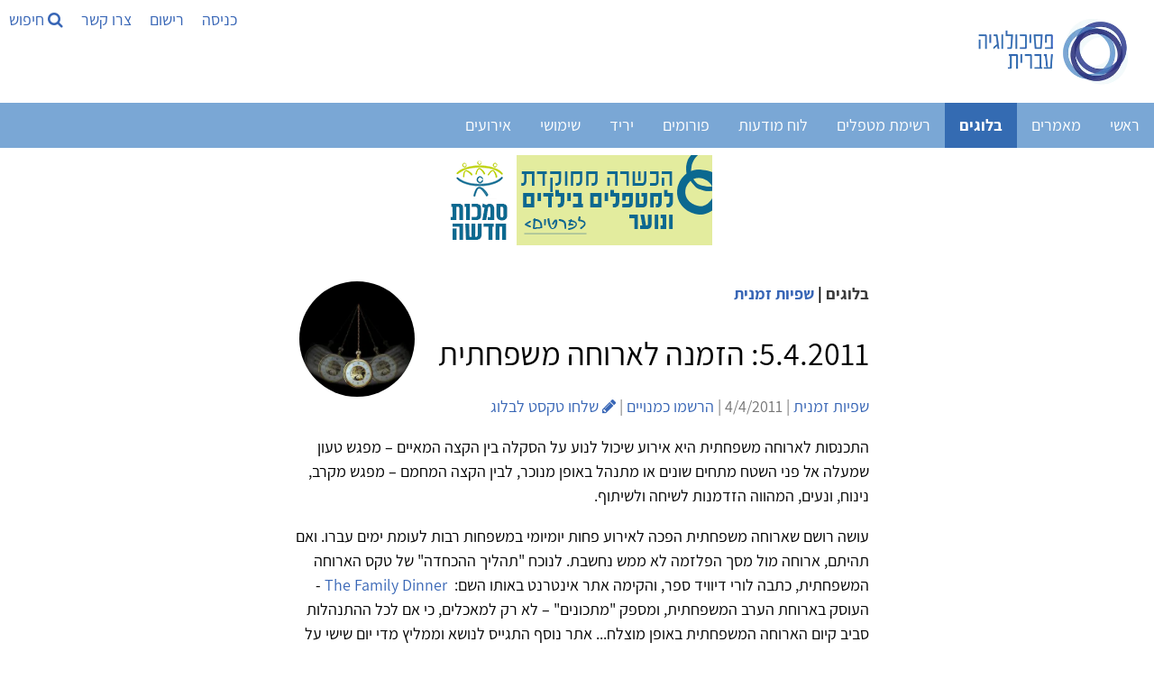

--- FILE ---
content_type: text/html; Charset=utf-8
request_url: https://www.hebpsy.net/blog_post.asp?id=245
body_size: 77245
content:
<!DOCTYPE html><html lang="he" dir="rtl"><head><meta charset="utf-8"/><title>5.4.2011: הזמנה לארוחה משפחתית | שפיות זמנית</title><meta name="viewport" content="width=device-width, initial-scale=1.0"><meta name="description" content="התכנסות לארוחה משפחתית היא אירוע שיכול לנוע על הסקלה בין הקצה המאיים &ndash; מפגש טעון שמעלה אל פני השטח מתחים שונים או מתנהל באופן מנוכר, לבין הקצה המחמם &ndash;..." /><meta name="author" content="שפיות זמנית" /><meta name="twitter:image" content="https://www.hebpsy.net/files/JUP7SJLjqPyWMddLcvZO.JPG"><meta name="twitter:title" content="5.4.2011: הזמנה לארוחה משפחתית | שפיות זמנית"><meta name="twitter:description" content="התכנסות לארוחה משפחתית היא אירוע שיכול לנוע על הסקלה בין הקצה המאיים &ndash; מפגש טעון שמעלה אל פני השטח מתחים שונים או מתנהל באופן מנוכר, לבין..."><meta property="og:title" content="5.4.2011: הזמנה לארוחה משפחתית | שפיות זמנית"><meta property="og:description" content="התכנסות לארוחה משפחתית היא אירוע שיכול לנוע על הסקלה בין הקצה המאיים &ndash; מפגש טעון שמעלה אל פני השטח מתחים שונים או מתנהל באופן מנוכר, לבין..."><meta property="og:image" content="https://www.hebpsy.net/files/JUP7SJLjqPyWMddLcvZO.JPG"><meta property="og:locale" content="he_IL"><meta property="og:type" content="website"><meta property="og:site_name" content="פסיכולוגיה עברית"><meta property="fb:app_id" content="181887228708" /><link rel="canonical" href="https://www.hebpsy.net/blog_Post.asp?id=245" /><meta property="og:url" content="https://www.hebpsy.net/blog_Post.asp?id=245"><meta name="robots" content="NOINDEX,NOFOLLOW" />
<style>
@charset "UTF-8";/*! responsive-nav.js 1.0.39 by @viljamis */.nav-collapse ul{margin:0;padding:0;width:100%;display:block;list-style:none}.nav-collapse li{width:100%;display:block}.js .nav-collapse{clip:rect(0 0 0 0);max-height:0;position:absolute;display:block;overflow:hidden;zoom:1}.nav-collapse.opened{max-height:9999px}.nav-toggle{-webkit-tap-highlight-color:transparent;-webkit-touch-callout:none;-webkit-user-select:none;-moz-user-select:none;-ms-user-select:none;-o-user-select:none;user-select:none}@media screen and (min-width:50em){.js .nav-collapse{position:relative}.js .nav-collapse.closed{max-height:none}.nav-toggle{display:none}}.screen-reader-text{clip:rect(1px,1px,1px,1px);position:absolute!important;height:1px;width:1px;overflow:hidden}.screen-reader-text:focus{background-color:#f1f1f1;border-radius:3px;box-shadow:0 0 2px 2px rgba(0,0,0,.6);clip:auto!important;color:#21759b;display:block;font-size:14px;font-size:.875rem;font-weight:700;height:auto;left:5px;line-height:normal;padding:15px 23px 14px;text-decoration:none;top:5px;width:auto;z-index:100000}.mainnav{background:#7aa7d5;height:50px;width:100%;z-index:10000}.nav-collapse,.nav-collapse *,.nav-map{-moz-box-sizing:border-box;-webkit-box-sizing:border-box;box-sizing:border-box}.nav-collapse,.nav-map{-webkit-user-select:none;-moz-user-select:none;-ms-user-select:none;-o-user-select:none;user-select:none}.nav-collapse,.nav-collapse ul{list-style:none;width:100%;float:right;margin:0;font-size:18px}.nav-map{float:left;margin:0;line-height:50px;width:auto;border:none;outline:0;display:block}@media screen and (min-width:50em){.nav-collapse{width:auto;float:right}}.nav-collapse li{float:right;width:100%;margin:0}@media screen and (min-width:50em){.nav-collapse li{width:auto}}.nav-collapse a{background:#7aa7d5;color:#fff;float:right;padding:.5em .9em;text-decoration:none;width:100%}.nav-map a{background:#7aa7d5;color:#fff;float:right;padding:0 .9em;text-decoration:none}.nav-collapse a.active,.nav-map a.active{background-color:#346bb2;color:#fff;font-weight:700}@media screen and (min-width:50em){.nav-collapse a{border-bottom:0;padding:1em 1.5em;margin:0;float:right;text-align:center}.nav-map a{border-bottom:0;padding:0 1.2em;margin:0;float:right;text-align:center}}@font-face{font-family:responsivenav;src:url(icons/responsivenav.eot);src:url(icons/responsivenav.eot?#iefix) format("embedded-opentype"),url(icons/responsivenav.ttf) format("truetype"),url(icons/responsivenav.woff) format("woff"),url(icons/responsivenav.svg#responsivenav) format("svg");font-weight:400;font-style:normal}.nav-toggle{background-color:#7aa7d5;border:0 solid #fff;color:#fff;font-size:20px;font-weight:400;text-decoration:none;position:relative;overflow:hidden;float:right;line-height:50px;padding:0 .75em;text-align:right;margin:0;width:auto}.nav-toggle:active,.nav-toggle:focus,.nav-toggle:hover{background-color:#fff;color:#212428}.nav-collapse a:hover,.nav-collapse li.focus>a,.nav-map a:hover{background-color:#346bb2;color:#fff}@media screen and (max-width:49.999em){.js .nav-collapse{visibility:hidden}.js .nav-collapse.opened{visibility:visible}.js .nav-collapse.multiple-level-nav.opened.dropdown-active{max-height:9999px!important}.js .nav-collapse.multiple-level-nav .sub-menu{clip:rect(0 0 0 0);max-height:0;position:absolute;display:none;overflow:hidden;zoom:1}.js .nav-collapse.multiple-level-nav .sub-menu.toggled{display:block;max-height:9999px;position:relative}.js .nav-collapse li{position:relative}.js .nav-collapse .dropdown-toggle{border:1px solid #fff;color:#346bb2;content:"";height:46px;width:46px;padding:0;position:absolute;margin:0;text-transform:lowercase;top:.1em;left:4%}.js .nav-collapse .dropdown-toggle:active,.js .nav-collapse .dropdown-toggle:focus,.js .nav-collapse .dropdown-toggle:hover{background-color:#346bb2;color:#fff}.js .nav-collapse .dropdown-toggle:after{content:"+";font-size:20px}.js .nav-collapse .dropdown-toggle.toggled:after{content:"-"}}.dropdown ul a{background:#41424c;padding-right:1.5em}.dropdown ul ul a{background:#53545f;padding-right:2.5em}@media screen and (min-width:50em){.dropdown-toggle{display:none}}.dropdown ul ul{border:0;padding:0}.dropdown .dropdown.opened .has-dropdown{background:#9c2c12}@media screen and (min-width:50em){.nav-collapse{position:relative}.js .nav-collapse,.js .nav-collapse .dropdown ul{max-height:none;overflow:visible}.nav-collapse .dropdown{position:relative}.nav-collapse .dropdown li{width:100%}.nav-collapse .dropdown ul a{text-align:right;border:0}.nav-collapse li{border:0;display:inline-block;height:50px;line-height:50px;position:relative}.nav-collapse a{display:inline-block;padding:0 16px}.nav-collapse ul ul{float:right;margin:0;position:absolute;top:85px;right:-999em;z-index:99999;text-align:center}.nav-collapse li li{border:0;display:block;height:auto;line-height:1.0909090909}.nav-collapse ul ul ul{right:-999em;top:20px}.nav-collapse ul ul a{padding:13px 12px;white-space:normal;width:170px}.nav-collapse ul li.focus>ul,.nav-collapse ul li:hover>ul{top:50px;right:-170px;margin-right:170px}.nav-collapse ul ul li.focus>ul,.nav-collapse ul ul li:hover>ul{top:0;right:0;margin-right:170px}}html{box-sizing:border-box}*,:after,:before{box-sizing:inherit}html{-ms-text-size-adjust:100%;-webkit-text-size-adjust:100%}body{margin:0}article,aside,details,figcaption,figure,footer,header,main,menu,nav,section{display:block}a{background-color:transparent}b,strong{font-weight:bolder}img{border-style:none}button,input,optgroup,select,textarea{font:inherit;margin:0}button,input{overflow:visible}button,select{text-transform:none}[type=button],[type=reset],[type=submit],button{-webkit-appearance:button}body,html{font-family:Verdana,sans-serif;font-size:15px;line-height:1.5}html{overflow-x:hidden}h1{font-size:36px}h2{font-size:30px}h3{font-size:24px}h4{font-size:20px}h5{font-size:18px}h6{font-size:16px}.w3-serif{font-family:serif}h1,h2,h3,h4,h5,h6{font-family:"Segoe UI",Arial,sans-serif;font-weight:400;margin:10px 0}.w3-wide{letter-spacing:4px}hr{border:0;border-top:1px solid #eee;margin:20px 0}.w3-image{max-width:100%;height:auto}img{vertical-align:middle}a{color:inherit}.w3-btn,.w3-button{border:none;display:inline-block;padding:8px 16px;vertical-align:middle;overflow:hidden;text-decoration:none;color:inherit;background-color:inherit;text-align:center;cursor:pointer;white-space:nowrap}.w3-btn:hover{box-shadow:0 8px 16px 0 rgba(0,0,0,.2),0 6px 20px 0 rgba(0,0,0,.19)}.w3-btn,.w3-button{-webkit-touch-callout:none;-webkit-user-select:none;-khtml-user-select:none;-moz-user-select:none;-ms-user-select:none;user-select:none}.w3-display-container,.w3-tooltip{position:relative}.w3-input{padding:8px;display:block;border:none;border-bottom:1px solid #ccc;width:100%}.w3-select{padding:9px 0;width:100%;border:none;border-bottom:1px solid #ccc}.w3-sidebar{height:100%;width:200px;background-color:#fff;position:fixed!important;z-index:1;overflow:auto}#main,.w3-main{transition:margin-left .4s}.w3-bar{width:100%;overflow:hidden}.w3-center .w3-bar{display:inline-block;width:auto}.w3-bar .w3-bar-item{padding:8px 16px;float:left;width:auto;border:none;display:block;outline:0}.w3-bar .w3-button{white-space:normal}.w3-block{display:block;width:100%}.w3-bar:after,.w3-bar:before,.w3-cell-row:after,.w3-cell-row:before,.w3-clear:after,.w3-clear:before,.w3-container:after,.w3-container:before,.w3-panel:after,.w3-panel:before,.w3-row-padding:after,.w3-row-padding:before,.w3-row:after,.w3-row:before{content:"";display:table;clear:both}.w3-col,.w3-half,.w3-quarter,.w3-third,.w3-threequarter,.w3-twothird{float:left;width:100%}.w3-auto,.w3-content{margin-left:auto;margin-right:auto}.w3-content{max-width:980px}.w3-auto{max-width:1140px}.w3-cell-row{display:table;width:100%}.w3-cell{display:table-cell}@media (max-width:600px){.w3-hide-small{display:none!important}.w3-mobile{display:block;width:100%!important}}.w3-overlay{position:fixed;display:none;width:100%;height:100%;top:0;left:0;right:0;bottom:0;background-color:rgba(0,0,0,.5);z-index:2}.w3-display-bottomright{position:absolute;right:0;bottom:0}.w3-circle{border-radius:50%}.w3-round,.w3-round-medium{border-radius:4px}.w3-round-xlarge{border-radius:16px}.w3-container,.w3-panel{padding:.01em 16px}.w3-panel{margin-top:16px;margin-bottom:16px}.w3-card,.w3-card-2{box-shadow:0 2px 5px 0 rgba(0,0,0,.16),0 2px 10px 0 rgba(0,0,0,.12)}.w3-animate-opacity{animation:opac .8s}.w3-animate-left{position:relative;animation:animateleft .4s}.w3-opacity-max{opacity:.25}.w3-opacity-min{opacity:.75}.w3-tiny{font-size:10px!important}.w3-small{font-size:12px!important}.w3-medium{font-size:15px!important}.w3-large{font-size:18px!important}.w3-center{text-align:center!important}.w3-border-0{border:0!important}.w3-border{border:1px solid #ccc!important}.w3-border-top{border-top:1px solid #ccc!important}.w3-border-bottom{border-bottom:1px solid #ccc!important}.w3-rightbar{border-right:6px solid #ccc!important}.w3-code,.w3-section{margin-top:16px!important;margin-bottom:16px!important}.w3-margin{margin:16px!important}.w3-margin-top{margin-top:16px!important}.w3-margin-bottom{margin-bottom:16px!important}.w3-padding-small{padding:4px 8px!important}.w3-padding{padding:8px 16px!important}.w3-padding-16{padding-top:16px!important;padding-bottom:16px!important}.w3-padding-24{padding-top:24px!important;padding-bottom:24px!important}.w3-padding-32{padding-top:32px!important;padding-bottom:32px!important}.w3-left{float:left!important}.w3-right{float:right!important}@media screen{body{font-size:18px}}.w3-sidebar a{font-family:Assistant,sans-serif;font-display:auto}.w3-wide,body,h3,h4,h5,h6{font-family:Assistant,sans-serif;font-display:auto}h1,h2{font-family:Assistant,sans-serif;font-display:auto}a{color:#3866b6;background:0 0;text-decoration:none}#main,.w3-main{transition:margin-right .4s}.w3-bar .w3-bar-item{float:right}.w3-col,.w3-half,.w3-quarter,.w3-third,.w3-threequarter,.w3-twothird{float:right}.wm-skiplinks{left:32768px!important}.wm-skip{left:32768px!important}.wm-skip{position:absolute;top:-32768px;left:-32768px}.wm-skiplinks{position:absolute;top:0;left:-32768px;z-index:1000;width:100%;margin:0;padding:0;list-style-type:none}@media all{.wm-skiplinks{left:32768px!important}.wm-skiplinks .wm-skip:active,.wm-skiplinks .wm-skip:focus{left:-32768px!important}.wm-skip{left:32768px!important}}/*!
 *  Font Awesome 4.7.0 by @davegandy - http://fontawesome.io - @fontawesome
 *  License - http://fontawesome.io/license (Font: SIL OFL 1.1, CSS: MIT License)
 */.fa{display:inline-block;font:normal normal normal 14px/1 FontAwesome;font-size:inherit;text-rendering:auto;-webkit-font-smoothing:antialiased;-moz-osx-font-smoothing:grayscale}.fa-search:before{content:"\f002"}.fa-video-camera:before{content:"\f03d"}.fa-phone:before{content:"\f095"}.fa-medkit:before{content:"\f0fa"}.fa-flag-checkered:before{content:"\f11e"}.fa-microphone:before{content:"\f130"}.fa-life-bouy:before,.fa-life-buoy:before,.fa-life-ring:before,.fa-life-saver:before,.fa-support:before{content:"\f1cd"}.fa-calendar-check-o:before{content:"\f274"}.fa-map-o:before{content:"\f278"}.fa-universal-access:before{content:"\f29a"}.fa-user-circle-o:before{content:"\f2be"}
</style>
<link href="https://www.hebpsy.net/css/hebpsy.min.css" rel="stylesheet" type="text/css"/><link rel="preload" as="image" href="img/logohebpsy.png" /><link rel="preload" as="image" href="img/logo2021.webp" /><link rel="preload" href="https://fonts.gstatic.com/s/assistant/v4/2sDcZGJYnIjSi6H75xkzamW5O7w.woff2" as="font" type="font/woff2" crossorigin><link rel="preload" href="https://fonts.gstatic.com/s/assistant/v4/2sDZZGJYnIjSi6H75xk700CsBp0YXCg.woff2" as="font" type="font/woff2" crossorigin><link rel="preload" href="https://fonts.gstatic.com/s/heebo/v5/NGS6v5_NC0k9P9H0TbFzsQ.woff2" as="font" type="font/woff2" crossorigin><link rel="apple-touch-icon" sizes="180x180" href="/apple-touch-icon.png"><link rel="icon" type="image/png" sizes="32x32" href="/favicon-32x32.png"><link rel="icon" type="image/png" sizes="16x16" href="/favicon-16x16.png"><link rel="manifest" href="/site.webmanifest"><script>function load_js(srcJS){setTimeout(function() {var head_ID = document.getElementsByTagName("head")[0]; var script_element = document.createElement('script');script_element.type = 'text/javascript';script_element.src = srcJS;head_ID.appendChild(script_element);}, 4000);}function load_css(srcCSS){setTimeout(function() {var head_ID = document.getElementsByTagName("head")[0]; var link_element = document.createElement('link');link_element.type = 'text/css';link_element.rel = 'stylesheet';link_element.href = srcCSS;head_ID.appendChild(link_element);}, 4000);}</script><script>load_js('https://www.googletagmanager.com/gtag/js?id=G-KXFKCB7NGX');</script><script>window.dataLayer = window.dataLayer || [];function gtag(){dataLayer.push(arguments);}gtag('js', new Date());gtag('config', 'G-KXFKCB7NGX');</script>
<script>
!function(e,t,n){"use strict";var o=function(o,i){!!t.getComputedStyle||(t.getComputedStyle=function(e){return this.el=e,this.getPropertyValue=function(t){var n=/(\-([a-z]){1})/g;return"float"===t&&(t="styleFloat"),n.test(t)&&(t=t.replace(n,function(){return arguments[2].toUpperCase()})),e.currentStyle[t]?e.currentStyle[t]:null},this});var s,a,r,l,c,u,d,h=function(e,t,n,o){if("addEventListener"in e)try{e.addEventListener(t,n,o)}catch(i){if("object"!=typeof n||!n.handleEvent)throw i;e.addEventListener(t,function(e){n.handleEvent.call(n,e)},o)}else"attachEvent"in e&&("object"==typeof n&&n.handleEvent?e.attachEvent("on"+t,function(){n.handleEvent.call(n)}):e.attachEvent("on"+t,n))},p=function(e,t,n,o){if("removeEventListener"in e)try{e.removeEventListener(t,n,o)}catch(i){if("object"!=typeof n||!n.handleEvent)throw i;e.removeEventListener(t,function(e){n.handleEvent.call(n,e)},o)}else"detachEvent"in e&&("object"==typeof n&&n.handleEvent?e.detachEvent("on"+t,function(){n.handleEvent.call(n)}):e.detachEvent("on"+t,n))},f=function(e,t){for(var n in t)e.setAttribute(n,t[n])},v=function(e,t){0!==e.className.indexOf(t)&&(e.className+=" "+t,e.className=e.className.replace(/(^\s*)|(\s*$)/g,""))},g=function(e,t){var n=new RegExp("(\\s|^)"+t+"(\\s|$)");e.className=e.className.replace(n," ").replace(/(^\s*)|(\s*$)/g,"")},m=function(e,t,n){for(var o=0;o<e.length;o++)t.call(n,o,e[o])},y=function(e,t){return e.className&&new RegExp("(\\s|^)"+t+"(\\s|$)").test(e.className)},b=function(){for(var e=this,t=a.menuItems;-1===e.className.indexOf(t);)"li"===e.tagName.toLowerCase()&&(-1!==e.className.indexOf("focus")?e.className=e.className.replace(" focus",""):e.className+=" focus"),e=e.parentElement},w=e.createElement("style"),E=e.documentElement,x=function(t,n){var o;for(o in this.options={animate:!0,transition:284,label:"Menu",insert:"before",customToggle:"",closeOnNavClick:!1,openPos:"relative",navClass:"nav-collapse",navActiveClass:"js-nav-active",jsClass:"js",enableFocus:!1,enableDropdown:!1,menuItems:"menu-items",subMenu:"sub-menu",openDropdown:"Open sub menu",closeDropdown:"Close sub menu",init:function(){},open:function(){},close:function(){},resizeMobile:function(){},resizeDesktop:function(){}},n)this.options[o]=n[o];if(v(E,this.options.jsClass),this.wrapperEl=t.replace("#",""),e.getElementById(this.wrapperEl))this.wrapper=e.getElementById(this.wrapperEl);else{if(!e.querySelector(this.wrapperEl))throw new Error("The nav element you are trying to select doesn't exist");this.wrapper=e.querySelector(this.wrapperEl)}this.wrapper.inner=function(e){if(e.children.length<1)throw new Error("The Nav container has no containing elements");for(var t=[],n=0;n<e.children.length;n++)1===e.children[n].nodeType&&t.push(e.children[n]);return t}(this.wrapper),a=this.options,s=this.wrapper,this._init(this)};return x.prototype={destroy:function(){if(this._removeStyles(),g(s,"closed"),g(s,"opened"),g(s,a.navClass),g(s,a.navClass+"-"+this.index),g(E,a.navActiveClass),s.removeAttribute("style"),s.removeAttribute("aria-hidden"),p(t,"resize",this,!1),p(t,"focus",this,!1),p(e.body,"touchmove",this,!1),p(r,"touchstart",this,!1),p(r,"touchend",this,!1),p(r,"mouseup",this,!1),p(r,"keyup",this,!1),p(r,"click",this,!1),a.customToggle?r.removeAttribute("aria-hidden"):r.parentNode.removeChild(r),a.enableDropdown){var n=this;m(d,function(e,t){p(t,"touchstart",n,!1),p(t,"touchend",n,!1),p(t,"mouseup",n,!1),p(t,"keyup",n,!1),p(t,"click",n,!1)})}},toggle:function(){!0===l&&(u?this.close():this.open())},open:function(){u||(g(s,"closed"),v(s,"opened"),v(E,a.navActiveClass),v(r,"active"),s.style.position=a.openPos,f(s,{"aria-hidden":"false"}),f(s,{"aria-expanded":"true"}),f(r,{"aria-expanded":"true"}),u=!0,a.open())},close:function(){u&&(v(s,"closed"),g(s,"opened"),g(E,a.navActiveClass),g(r,"active"),f(s,{"aria-hidden":"true"}),f(s,{"aria-expanded":"false"}),f(r,{"aria-expanded":"false"}),a.animate?(l=!1,setTimeout(function(){s.style.position="absolute",l=!0,a.enableDropdown&&(g(s,"dropdown-active"),m(d,function(e,t){g(t,"toggled"),g(t.nextSibling,"toggled")}))},a.transition+10)):(s.style.position="absolute",a.enableDropdown&&(g(s,"dropdown-active"),m(d,function(e,t){g(t,"toggled"),g(t.nextSibling,"toggled")}))),u=!1,a.close())},resize:function(){"none"!==t.getComputedStyle(r,null).getPropertyValue("display")?(c=!0,f(r,{"aria-hidden":"false"}),f(s,{"aria-expanded":"false"}),f(r,{"aria-expanded":"false"}),s.className.match(/(^|\s)closed(\s|$)/)&&(f(s,{"aria-hidden":"true"}),s.style.position="absolute"),s.className.match(/(^|\s)closed(\s|$)/)||(f(s,{"aria-expanded":"true"}),f(r,{"aria-expanded":"true"})),this._createStyles(),this._calcHeight(),a.resizeMobile()):(c=!1,f(r,{"aria-hidden":"true"}),f(s,{"aria-hidden":"false"}),s.removeAttribute("aria-expanded"),r.removeAttribute("aria-expanded"),s.style.position=a.openPos,this._removeStyles(),a.resizeDesktop())},handleEvent:function(e){var n=e||t.event;switch(n.type){case"touchstart":this._onTouchStart(n);break;case"touchmove":this._onTouchMove(n);break;case"touchend":case"mouseup":this._onTouchEnd(n);break;case"click":this._preventDefault(n);break;case"keyup":this._onKeyUp(n);break;case"focus":case"resize":this.resize(n)}},_init:function(){this.index=n++,v(s,a.navClass),v(s,a.navClass+"-"+this.index),v(s,"closed"),l=!0,u=!1,this._closeOnNavClick(),this._createToggle(),this._transitions(),this.resize(),this._createFocus(),this._createDropdown();var o=this;setTimeout(function(){o.resize()},20),h(t,"resize",this,!1),h(t,"focus",this,!1),h(e.body,"touchmove",this,!1),h(r,"touchstart",this,!1),h(r,"touchend",this,!1),h(r,"mouseup",this,!1),h(r,"keyup",this,!1),h(r,"click",this,!1),a.init()},_createStyles:function(){w.parentNode||(w.type="text/css",e.getElementsByTagName("head")[0].appendChild(w))},_removeStyles:function(){w.parentNode&&w.parentNode.removeChild(w)},_createToggle:function(){if(a.customToggle){var t=a.customToggle.replace("#","");if(e.getElementById(t))r=e.getElementById(t);else{if(!e.querySelector(t))throw new Error("The custom nav toggle you are trying to select doesn't exist");r=e.querySelector(t)}}else{var n=e.createElement("a");n.innerHTML=a.label,f(n,{href:"#",class:"nav-toggle"}),"after"===a.insert?s.parentNode.insertBefore(n,s.nextSibling):s.parentNode.insertBefore(n,s),r=n}},_closeOnNavClick:function(){if(a.closeOnNavClick){var e=s.getElementsByTagName("a"),t=this;m(e,function(n,o){h(e[n],"click",function(){c&&t.toggle()},!1)})}},_preventDefault:function(e){if(e.preventDefault)return e.stopImmediatePropagation&&e.stopImmediatePropagation(),e.preventDefault(),e.stopPropagation(),!1;e.returnValue=!1},_onTouchStart:function(e){Event.prototype.stopImmediatePropagation||this._preventDefault(e),this.startX=e.touches[0].clientX,this.startY=e.touches[0].clientY,this.touchHasMoved=!1,p(r,"mouseup",this,!1)},_onTouchMove:function(e){(Math.abs(e.touches[0].clientX-this.startX)>10||Math.abs(e.touches[0].clientY-this.startY)>10)&&(this.touchHasMoved=!0)},_onTouchEnd:function(e){if(this._preventDefault(e),c){var n=e||t.event,o=n.target||n.srcElement,i=!1;if(y(o,"dropdown-toggle")&&a.enableDropdown&&(i=!0),!this.touchHasMoved){if("touchend"===e.type)return void(i?this._toggleDropdown(o):this.toggle());var s=e||t.event;3!==s.which&&2!==s.button&&(i?this._toggleDropdown(o):this.toggle())}}},_onKeyUp:function(e){var n=e||t.event,o=e.target,i=!1;y(o,"dropdown-toggle")&&a.enableDropdown&&(i=!0),13===n.keyCode&&(i?this._toggleDropdown(o):this.toggle())},_transitions:function(){if(a.animate){var e=s.style,t="max-height "+a.transition+"ms, visibility "+a.transition+"ms linear";e.WebkitTransition=e.MozTransition=e.OTransition=e.transition=t}},_calcHeight:function(){for(var e=0,t=0;t<s.inner.length;t++)e+=s.inner[t].offsetHeight;var n="."+a.jsClass+" ."+a.navClass+"-"+this.index+".opened{max-height:"+e+"px !important} ."+a.jsClass+" ."+a.navClass+"-"+this.index+".opened.dropdown-active {max-height:9999px !important}";w.styleSheet?w.styleSheet.cssText=n:w.innerHTML=n,n=""},_createFocus:function(){if(a.enableFocus){var e,t,n=s.getElementsByTagName("ul")[0].getElementsByTagName("a");for(t=0,e=n.length;t<e;t++)n[t].addEventListener("focus",b,!0),n[t].addEventListener("blur",b,!0)}},_createDropdown:function(){if(a.enableDropdown){var e,t,n=this,o=(s.getElementsByTagName("ul")[0],s.getElementsByClassName(a.subMenu));for(v(s,"multiple-level-nav"),e=0,t=o.length;e<t;e++)o[e].parentNode.setAttribute("aria-haspopup","true"),o[e].insertAdjacentHTML("beforebegin",'<button class="dropdown-toggle" aria-expanded="false">'+a.openDropdown+"</button>");d=s.querySelectorAll(".dropdown-toggle"),m(d,function(e,t){h(t,"touchstart",n,!1),h(t,"touchend",n,!1),h(t,"mouseup",n,!1),h(t,"keyup",n,!1),h(t,"click",n,!1)})}},_toggleDropdown:function(e){e.innerHTML===a.openDropdown?e.innerHTML=a.closeDropdown:e.innerHTML=a.openDropdown;var t=e.parentNode;y(t.parentNode.parentNode,"dropdown");if(y(e,"toggled")){g(e,"toggled"),e.setAttribute("aria-expanded","false");n=e.nextElementSibling;g(n,"toggled"),g(s,"dropdown-active")}else{v(e,"toggled"),e.setAttribute("aria-expanded","true");var n=e.nextElementSibling;v(n,"toggled"),v(s,"dropdown-active")}}},new x(o,i)};"undefined"!=typeof module&&module.exports?module.exports=o:t.responsiveNav=o}(document,window,0);
</script>
<script defer>setTimeout(function() {  !function(f,b,e,v,n,t,s)  {if(f.fbq)return;n=f.fbq=function(){n.callMethod?  n.callMethod.apply(n,arguments):n.queue.push(arguments)};  if(!f._fbq)f._fbq=n;n.push=n;n.loaded=!0;n.version='2.0';  n.queue=[];t=b.createElement(e);t.async=!0;  t.src=v;s=b.getElementsByTagName(e)[0];  s.parentNode.insertBefore(t,s)}(window, document,'script',  'https://connect.facebook.net/en_US/fbevents.js');  fbq('init', '861467620883351');  fbq('track', 'PageView');}, 4000);</script><noscript><img height="1" width="1" style="display:none" src="https://www.facebook.com/tr?id=861467620883351&ev=PageView&noscript=1"/></noscript><!--[if lte IE 7]><link href="./css/iehacks.css" rel="stylesheet" type="text/css" /><![endif]--><!--[if lt IE 9]><script src="./lib/html5shiv/html5shiv.js"></script><![endif]--></head><body class="w3-content" style="max-width:1500px;"><ul class="wm-skiplinks" role="menu"><li><a class="wm-skip" href="#main" title="דילוג לתוכן הראשי של העמוד" accesskey="2">דלג לתוכן ראשי - מקש קיצור 2 (לחץ Enter)</a></li><li><a class="wm-skip" href="/"  title="מעבר לדף הבית של האתר" accesskey="1">דף הבית - מקש קיצור 1 (לחץ Enter)</a></li><li><a class="wm-skip" href="#nav"  title="דילוג לתפריט הראשי" accesskey="5">דלג לתפריט ראשי - מקש קיצור 5 (לחץ Enter)</a></li><li><a class="wm-skip" href="#search" title="דילוג לתיבת חיפוש" accesskey="4" onclick="document.getElementById('search').style.display='block'">דלג לתיבת חיפוש - מקש קיצור 4 (לחץ Enter)</a></li><li><a class="wm-skip" href="me.asp?id=72&page=6" title="מעבר לעמוד צור קשר" accesskey="9">צור קשר - מקש קיצור 9 (לחץ Enter)</a></li><li><a class="wm-skip" href="sysMsg.asp?id=site_accessibility" title="מעבר לעמוד הצהרת נגישות" accesskey="0">הצהרת נגישות - מקש קיצור 0 (לחץ Enter)</a></li></ul>

<!-- Sidebar -->
<div class="w3-sidebar w3-bar-block w3-dark-grey w3-animate-left" style="display:none;z-index:5; left:0; width:33%; min-width:320px;" id="mySidebar">
  <a id="closeSideNav" class="w3-bar-item w3-button w3-large w3-left-align" onclick="w3_close()" href="#" title="סגירת התפריט"><i class="fa fa-close" ></i> סגור</a>
  
  <h4>ניווט בעמוד:</h4>

<div class=" w3-row">
<div class="w3-col l3 m4 s6  w3-margin-bottom"><a href="sysMsg.asp?id=me_createsite" rel="nofollow"><div class="w3-padding w3-center w3-hover-shadow w3-round w3-text-white"><i class="w3-xxlarge fa fa-globe w3-text-lime"></i><br>אתר אישי</div></a></div>
<div class="w3-col l3 m4 s6  w3-margin-bottom"><a href="addProfileForm.asp" rel="nofollow"><div class="w3-padding w3-center w3-hover-shadow w3-round w3-text-white"><i class="w3-xxlarge fa fa-cog w3-text-brown"></i><br>לעדכן הגדרות</div></a></div><div class="w3-col l3 m4 s6  w3-margin-bottom"><a href="pl.asp" rel="nofollow"><div class="w3-padding w3-center w3-hover-shadow w3-round w3-text-white"><i class="w3-xxlarge fa fa-users w3-text-green"></i><br>לחפש מטפל-ת</div></a></div><div class="w3-col l3 m4 s6  w3-margin-bottom"><a href="blog_addPostM.asp" rel="nofollow"><div class="w3-padding w3-center w3-hover-shadow w3-round w3-text-white"><i class="w3-xxlarge fa fa-pencil w3-text-yellow"></i><br>לכתוב פוסט</div></a></div><div class="w3-col l3 m4 s6  w3-margin-bottom"><a href="sysMsg.asp?id=help_addarticle" rel="nofollow"><div class="w3-padding w3-center w3-hover-shadow w3-round w3-text-white"><i class="w3-xxlarge fa fa-file-text w3-text-blue"></i><br>להגיש מאמר</div></a></div><div class="w3-col l3 m4 s6  w3-margin-bottom"><a href="bulletinBoard_AddForm.asp" rel="nofollow"><div class="w3-padding w3-center w3-hover-shadow w3-round w3-text-white"><i class="w3-xxlarge fa fa-thumb-tack w3-text-pink"></i><br>לפרסם בלוח</div></a></div><div class="w3-col l3 m4 s6  w3-margin-bottom"><a href="kabclist.asp" rel="nofollow"><div class="w3-padding w3-center w3-hover-shadow w3-round w3-text-white"><i class="w3-xxlarge fa fa-bar-chart w3-text-blue-gray"></i><br>לציינן אבחון</div></a></div><div class="w3-col l3 m4 s6  w3-margin-bottom"><a href="store.asp" rel="nofollow"><div class="w3-padding w3-center w3-hover-shadow w3-round w3-text-white"><i class="w3-xxlarge fa fa-shopping-cart w3-text-orange"></i><br>לרכוש ספרות</div></a></div><div class="w3-col l3 m4 s6  w3-margin-bottom"><a href="adv_list.asp?cat=5" rel="nofollow"><div class="w3-padding w3-center w3-hover-shadow w3-round w3-text-white"><i class="w3-xxlarge fa fa-graduation-cap w3-text-indigo"></i><br>לימודי פסיכותרפיה</div></a></div><div class="w3-col l3 m4 s6  w3-margin-bottom"><a href="me.asp?id=72&page=6" rel="nofollow"><div class="w3-padding w3-center w3-hover-shadow w3-round w3-text-white"><i class="w3-xxlarge fa fa-phone w3-text-red"></i><br>ליצור קשר</div></a></div><div class="w3-col l3 m4 s6  w3-margin-bottom"><a href="#" onclick="w3_close(); document.getElementById('search').style.display='block';  " rel="nofollow"><div class="w3-padding w3-center w3-hover-shadow w3-round w3-text-white"><i class="w3-xxlarge fa fa-search w3-text-teal"></i><br>לחפש באתר</div></a></div><div class="w3-col l3 m4 s6  w3-margin-bottom"><a href="exit.asp" rel="nofollow"><div class="w3-padding w3-center w3-hover-shadow w3-round w3-text-white"><i class="w3-xxlarge fa fa-sign-out w3-text-dark-gray"></i><br>להתנתק מהחשבון</div></a></div></div>

<p>

<a class="w3-bar-item w3-button" href="#courses" onclick="w3_close()" title="דלג לתכניות הכשרה הפתוחות לרישום כעת">תוכניות הכשרה ולימודים</a> <a class="w3-bar-item w3-button" href="#articles0" onclick="w3_close()" title="דלג למאמרים חדשים">מאמרים</a> 
<a class="w3-bar-item w3-button" href="#articles5" onclick="w3_close()" title="דלג לכתבות שטח חדשות">כתבות שטח</a> 

<a class="w3-bar-item w3-button" href="#articles1" onclick="w3_close()" title="דלג לספרים חדשים">ספרים</a> 


<a class="w3-bar-item w3-button" href="#pl" onclick="w3_close()" title="דלג לחברי הקהילה">חברי קהילה</a> <a class="w3-bar-item w3-button" href="#comments" onclick="w3_close()" title="דלג לתגובות קוראים">תגובות קוראים</a></p>

  <br/><br/>
</div>

<!-- Page Content -->
<div class="w3-overlay w3-animate-opacity" onclick="w3_close()" style="cursor:pointer" id="myOverlay"></div>

<script>
function w3_open() {
    document.getElementById("mySidebar").style.display = "block";
    document.getElementById("myOverlay").style.display = "block";
	document.getElementById("closeSideNav").focus();
}
function w3_close() {
    document.getElementById("mySidebar").style.display = "none";
    document.getElementById("myOverlay").style.display = "none";
	document.getElementById("map_button").focus();
}
function openTab(evt, tabName) {
  var i, x, tablinks;
  x = document.getElementsByClassName("articletab");
  for (i = 0; i < x.length; i++) {
    x[i].style.display = "none";
  }
  tablinks = document.getElementsByClassName("tablink");
  for (i = 0; i < x.length; i++) {
    tablinks[i].className = tablinks[i].className.replace(" w3-border-blue", "");
  }
  document.getElementById(tabName).style.display = "block";
  evt.currentTarget.firstElementChild.className += " w3-border-blue";
}
</script>

<header><div class="w3-bar"><a class="w3-bar-item w3-hide-small w3-hover-white w3-border w3-border-white w3-hover-border-blue" href="/" title="לדף הבית של פסיכולוגיה עברית"><img src="img/logo2021.webp" loading="lazy" alt="לוגו פסיכולוגיה עברית" width="189" height="96" style="height:96px;" /></a><div class="w3-left"><a style="padding-right:10px; padding-left:10px;" class="w3-bar-item " title="לחלון כניסת משתמשים רשומים" href="#" rel="nofollow" onclick="document.getElementById('id_login').style.display='block'">כניסה</a><a style="padding-right:10px; padding-left:10px;" class="w3-bar-item " title="לטופס רישום משתמשים חדשים" href="addUserForm.asp" rel="nofollow">רישום</a><a style="padding-right:10px; padding-left:10px;" class="w3-bar-item  w3-hide-small" title="ליצירת קשר עם מערכת האתר" href="me.asp?id=72&amp;page=6">צרו קשר</a><a style="padding-right:10px; padding-left:10px;" class="w3-bar-item " onclick="document.getElementById('search').style.display='block'" title="לחלון חיפוש" href="#"><i class="fa fa-search"></i> חיפוש</a></div></div><div id="search" class="w3-container w3-padding w3-light-grey" style="display:none; padding-bottom:16px;"><span onclick="this.parentElement.style.display='none'" class="w3-left w3-button w3-xxlarge w3-hover-red w3-container" title="סגור חלון חיפוש">&times;</span><script>setTimeout(function() {var cx = '009670178200889039072:fbdzowvjlae';var gcse = document.createElement('script');gcse.type = 'text/javascript';gcse.async = true;gcse.src = 'https://cse.google.com/cse.js?cx=' + cx;var s = document.getElementsByTagName('script')[0];s.parentNode.insertBefore(gcse, s);},4000)();</script><gcse:searchbox-only resultsUrl="blog.asp" newWindow="false" queryParameterName="q"></gcse:searchbox-only><style type='text/css'>.gsc-control-cse { font-family: 'Assistant', Arial, sans-serif; border-color: #FFFFFF; background-color: #FFFFFF;}.gsc-control-cse .gsc-table-result .gs-webResult { font-family: 'Assistant', Arial, sans-serif; }input.gsc-input, .gsc-input-box, .gsc-input-box-hover, .gsc-input-box-focus { border-color: #D9D9D9; font-size:128%; line-height:40px; height:48px;}input.gsc-search-button, input.gsc-search-button:hover, input.gsc-search-button:focus { border-color: #2F5BB7; background-color: #357AE8; background-image: none; filter: none; font-size:80%; line-height:40px; height:48px; width:80px;}.gsc-tabHeader.gsc-tabhInactive { border-color: #CCCCCC; background-color: #FFFFFF;}.gsc-tabHeader.gsc-tabhActive { border-color: #CCCCCC; background-color: #FFFFFF; border-bottom-color: #CCCCCC}.gsc-tabsArea {border-color: #CCCCCC;}.gsc-webResult.gsc-result, .gsc-results .gsc-imageResult { border-color: #FFFFFF; background-color: #FFFFFF;}.gsc-webResult.gsc-result:hover, .gsc-imageResult:hover { border-color: #FFFFFF; background-color: #FFFFFF;}.gs-webResult.gs-result a.gs-title:link, .gs-webResult.gs-result a.gs-title:link b, .gs-imageResult a.gs-title:link, .gs-imageResult a.gs-title:link b  {color: #1155CC;	font-size:18px; }.gs-webResult.gs-result a.gs-title:visited, .gs-webResult.gs-result a.gs-title:visited b, .gs-imageResult a.gs-title:visited, .gs-imageResult a.gs-title:visited b {color: #1155CC;}.gs-webResult.gs-result a.gs-title:hover, .gs-webResult.gs-result a.gs-title:hover b, .gs-imageResult a.gs-title:hover, .gs-imageResult a.gs-title:hover b {color: #FFFFFF;}.gs-webResult.gs-result a.gs-title:focus, .gs-webResult.gs-result a.gs-title:focus b, .gs-imageResult a.gs-title:focus, .gs-imageResult a.gs-title:focus b {color: #FFFFFF;}.gs-webResult.gs-result a.gs-title:active, .gs-webResult.gs-result a.gs-title:active b, .gs-imageResult a.gs-title:active, .gs-imageResult a.gs-title:active b {color: #1155CC;}.gsc-cursor-page {color: #1155CC;}a.gsc-trailing-more-results:link {color: #1155CC; font-size:18px;}.gs-webResult .gs-snippet, .gs-imageResult .gs-snippet, .gs-fileFormatType { color: #333333;	font-size:18px;	padding:8px; }.gs-webResult div.gs-visibleUrl, .gs-imageResult div.gs-visibleUrl {color: #009933;font-size:16px;margin-top:10px;}.gs-webResult div.gs-visibleUrl-short {color: #009933;}.gs-webResult div.gs-visibleUrl-short  {display: none;}.gs-webResult div.gs-visibleUrl-long {display: block;}.gs-promotion div.gs-visibleUrl-short {display: none;}.gs-promotion div.gs-visibleUrl-long  {display: block;}.gsc-cursor-box {border-color: #FFFFFF;}.gsc-results .gsc-cursor-box .gsc-cursor-page {border-color: #CCCCCC;background-color: #FFFFFF;color: #1155CC;}.gsc-results .gsc-cursor-box .gsc-cursor-current-page {border-color: #CCCCCC;background-color: #FFFFFF;color: #1155CC;}.gsc-webResult.gsc-result.gsc-promotion {border-color: #F6F6F6;background-color: #F6F6F6;}.gsc-completion-title {color: #1155CC;}.gsc-completion-snippet {color: #333333;}.gs-promotion a.gs-title:link,.gs-promotion a.gs-title:link *,.gs-promotion .gs-snippet a:link  {color: #1155CC;}.gs-promotion a.gs-title:visited,.gs-promotion a.gs-title:visited *,.gs-promotion .gs-snippet a:visited {color: #1155CC;}.gs-promotion a.gs-title:hover,.gs-promotion a.gs-title:hover *,.gs-promotion .gs-snippet a:hover  {color: #1155CC;}.gs-promotion a.gs-title:active,.gs-promotion a.gs-title:active *,.gs-promotion .gs-snippet a:active {color: #1155CC;}.gs-promotion .gs-snippet, .gs-promotion .gs-title .gs-promotion-title-right, .gs-promotion .gs-title .gs-promotion-title-right * {color: #333333;}.gs-promotion .gs-visibleUrl,.gs-promotion .gs-visibleUrl-short  {color: #009933;}</style></div>
<script>
	function remindPassword()
    { 
	if (document.forms.form_modal.username.value=="")
	{
		alert('לקבלת תזכורת לסיסמא יש להקליד אימייל');
		return;
	}
	document.forms.form_modal.action="remindPassword.asp";
	document.forms.form_modal.submit();
    }
    
    
    function dologin()
	{
		if (document.forms.form_modal.username.value=='') {alert('יש להקליד אימייל'); return ;}
		if (document.forms.form_modal.password.value=='') {alert('יש להקליד סיסמא'); return ;}
	
		document.forms.form_modal.action='login.asp';
		document.forms.form_modal.submit();
	}
</script>
<div id="id_login" class="w3-modal"><div class="w3-modal-content w3-card-4 w3-animate-zoom" style="max-width:600px"><div class="w3-center"><br><span onclick="document.getElementById('id_login').style.display='none'" class="w3-button w3-hover-red w3-container w3-padding w3-display-topleft" title="סגור חלון">&times;</span><img src="img/img_avatar4.webp" loading="lazy" alt="Avatar" width="150" height="150" class="w3-circle w3-margin-top"></div><form class="w3-container" id="form_modal" name="form_modal" method="post" onsubmit="return false;"><div class="w3-section w3-padding"><label for="username"><b>אימייל (דוא"ל)</b></label><input dir=ltr id="username" name="username" class="w3-input w3-border w3-left-align" type="email" placeholder="הקלידו אימייל" required value=""><label for="password"><b>סיסמא</b></label><input dir=ltr id="password" name="password" class="w3-input  w3-border w3-left-align" type="password" placeholder="הקלידו סיסמא" required><button class="w3-button w3-block w3-round w3-green w3-section w3-padding" type="submit" onclick="dologin();">כניסה</button><input class="w3-check" type="checkbox" checked="checked" name="joinnewsletter" onclick="return false" > אני מסכימ.ה להצטרף <a href="blog.asp?id=3">לרשימת התפוצה</a> לקבלת עדכונים ומידע שיווקי<br/><input class="w3-check" type="checkbox" checked="checked" name="rememberme" value=""> זכור אותי</div></form><div class="w3-container w3-border-top w3-padding-16 w3-light-grey"><span class="w3-padding w3-right"><a href="#" title="לקבלת תזכורת לסיסמה" onclick="remindPassword();">שכחת את הסיסמא? הקלידו אימייל ולחצו כאן</a><br><a href="addUserForm.asp" title="לטופס רישום משתמש חדש">רישום משתמש חדש</a></span><button onclick="document.getElementById('id_login').style.display='none'" type="button" class="w3-btn w3-red w3-left w3-padding">ביטול</button></div></div></div><div id ="mainnav" class="mainnav" ><button id="nav-toggle" class="nav-toggle"><i class="fa fa-bars"></i> פסיכולוגיה עברית</button><nav class="nav-collapse" id="nav" role="navigation"><ul class="menu-items"><li class="dropdown"><a title="לדף הבית" href="/" class="has-dropdown">ראשי</a><ul class="sub-menu"><li><a title="לעמוד האישי שלך" href="home.asp">השער שלי</a></li><li><a title="לתיבת מסרים" href="mailMessageList.asp">תיבת מסרים</a></li><li><a title="לכרטיס הביקור שלי" href="showprofileMy.asp">כרטיס הביקור שלי</a></li><li><a title="למסך הגדרות החשבון" href="addProfileForm.asp">הגדרות חשבון</a></li><li><a title="לפרטים אודות פסיכולוגיה עברית" href="/about">אודות פסיכולוגיה עברית</a></li><li><a title="לעמוד שאלות נפוצות" href="/sysMsg.asp?id=site_FAQ">שאלות נפוצות</a></li><li><a title="התנתקות מהאתר" href="exit.asp">יציאה</a></li></ul></li><li class="dropdown"><a title="לרשימת המאמרים" href="articlesList.asp" class="has-dropdown  ">מאמרים</a><ul class="sub-menu"><li><a title="לרשימת המאמרים שלי" href="articlesList.asp?cat=mine">המאמרים שלי</a></li><li><a title="להנחיות להגשת מאמרים לפרסום" href="sysMsg.asp?id=help_addarticle">הגשת טקסט לפרסום</a></li><li class="dropdown"><a title="רשימת מאמרים נבחרים" href="articlesList.asp?cat=prime" class="has-dropdown">נבחרי העורכת</a><ul class="sub-menu"><li><a title="בעיית תת-האבחון של תסמונת אספרגר" href="articles.asp?id=3157">אספרגר</a></li><li><a title="האם טיפולי המרה יכולים להוות פתרון עבור מצוקתו של ההומו-לסבי הדתי?" href="articles.asp?id=3235">טיפולי המרה</a></li><li><a title="סקס טוב דיו - רעיונות לסקס המעורר סיפוק מיני ויוצר קרבה" href="articles.asp?id=4049">סקס טוב דיו</a></li><li><a title="רגשות - מה זה רגש ותפקיד רגשות בחיינו?" href="articles.asp?id=1964">רגשות</a></li><li><a title="עקרונות מנחים לבניית תכניות חינוך מיני של בני נוער" href="articles.asp?id=3570">חינוך מיני</a></li><li><a title="תסמונת טורט - הגדרות, מאפיינים ודרכי טיפול" href="articles.asp?id=364">תסמונת טורט</a></li><li><a title="ניכור הורי: תסמונת הניכור ההורי - סכנה למקצועות בריאות הנפש" href="articles.asp?id=26">ניכור הורי</a></li></ul></li><li><a title="רשימות קריאה בנושאים נבחרים" href="articlesList.asp?folder=10">רשימות קריאה</a></li><li><a title="לרשימת הכותבים באתר" href="articles_authors.asp">הכותבים</a></li><li><a title="לרשימת קטגוריות מאמרים" href="articles_authors.asp?cat=folder">קטגוריות מאמרים</a></li><li><a title="לרשימת נושאי מאמרים" href="articles_authors.asp?cat=tag">מאמרים לפי נושאים</a></li><li><a title="לעלון פסיכולוגיה עברית" href="blog.asp?id=3">ניוזלטר</a></li></ul></li><li class="dropdown"><a title="לרשימת הפוסטים בפסיכובלוגיה" href="blog.asp" class="has-dropdown active ">בלוגים</a><ul class="sub-menu"><li class="dropdown"><a title="לרשימת כל הבלוגים" href="blog_List.asp" class="has-dropdown">בלוגים</a><ul class="sub-menu"><li><a title="הפודקאסט הפסיכולוגי העברי" href="blog.asp?id=13">פודקאסט פסיכולוגיה</a></li><li><a title="על אנשים, ספרים ואירועי חיים" href="blog.asp?id=4">עמיה ליבליך</a></li><li><a title="חדר משלך: תמונות מחיי קליניקה" href="blog.asp?id=24">עיצוב קליניקה</a></li><li><a title="הרצאה בנעלי בית" href="blog.asp?id=52">הרצאות בפסיכולוגיה מהכורסא</a></li><li><a title="ספרים שהשפיעו עלינו" href="blog.asp?id=60">קריאה מודרכת</a></li></ul></li><li><a title="לרשימת כל הפוסטים" href="blog.asp">פוסטים</a></li><li><a title="לרשימת הפוסטים הנקראים ביותר" href="blog.asp?order=hits">הנקראים ביותר</a></li><li><a title="לרשימת הפוסטים המוגבים ביותר" href="blog.asp?order=comments">המוגבים ביותר</a></li></ul></li><li class="dropdown"><a title="לרשימת מטפלים ופסיכולוגים" href="pl.asp" class="has-dropdown">רשימת מטפלים</a><ul class="sub-menu"><li><a title="רשימת מטפלים מרחוק באמצעות האינטרנט" href="pl.asp?region=22">טיפול אונליין</a></li><li><a title="לרשימת מכוני פסיכותרפיה ומרכזי טיפול" href="adv_list.asp?cat=6">מכונים ומרכזי טיפול</a></li><li><a title="לרשימת מטפלים בתעריף מוזל" href="pl.asp?misc=22">טיפול נפשי מוזל</a></li><li><a title="לרשימת מטפלים עם הכרות עם המגזר החרדי" href="pl.asp?misc=30">טיפול נפשי למגזר החרדי</a></li><li><a title="רשימת מטפלים העוסקים בטיפול זוגי" href="pl.asp?method=48">טיפול זוגי</a></li><li><a title="לרשימת פסיכולוגים המעניקים טיפול בתל אביב" href="pl.asp?region=11&method=74">טיפול פסיכולוגי בתל אביב</a></li><li class="dropdown"><a title="רשימת מטפלים" href="pl.asp" class="has-dropdown">מטפלים</a><ul class="sub-menu"><li><a title="רשימת פסיכולוגים" href="pl.asp?prof=1">פסיכולוגים</a></li><li><a title="רשימת קלינאי תקשורת" href="pl.asp?prof=12">קלינאי תקשורת</a></li><li><a title="רשימת פסיכיאטרים" href="pl.asp?prof=2">פסיכיאטרים</a></li><li><a title="רשימת מטפלים בהבעה ויצירה" href="pl.asp?prof=4">מטפלים בהבעה ויצירה</a></li><li><a title="מי הוא פסיכותרפיסט" href="me.asp?id=38">פסיכותרפיסט</a></li><li><a title="הדף האישי של יעל דורון" href="showprofile.asp?id=712">יעל דורון</a></li><li><a title="הדף האישי של דני פרידלנדר" href="showprofile.asp?id=1291">דני פרידלנדר</a></li><li><a title="הדף האישי של דנה ארהרד וייס" href="showprofile.asp?id=19123">דנה ארהרד וייס</a></li><li><a title="הדף האישי של אלי אבידר" href="showprofile.asp?id=36420">אלי אבידר</a></li><li><a title="הדף האישי של יעל שרוני" href="showprofile.asp?id=14622">יעל שרוני</a></li></ul></li></ul></li><li class="dropdown"><a title="לוח הצעות עבודה וקליניקות להשכרה" href="bulletinBoard_list.asp" class="has-dropdown  ">לוח מודעות</a><ul class="sub-menu"><li><a title="לאזור אישי - המודעות שלי" href="bulletinBoardMy.asp">המודעות שלי</a></li><li><a title="רשימת מודעות בשעת חירום" href="bulletinBoard_list.asp?cat=folder&amp;typ=31">לוח מודעות בחירום</a></li><li class="dropdown"><a title="לרשימת הצעות עבודה" href="bulletinBoard_list.asp?cat=folder&amp;typ=1" class="has-dropdown">דרושים</a><ul class="sub-menu"><li><a title="להצעות עבודה במרכז הארץ" href="bulletinBoard_list.asp?cat=folder&amp;typ=1">במרכז</a></li><li><a title="להצעות עבודה בצפון" href="bulletinBoard_list.asp?cat=folder&amp;typ=14">בצפון</a></li><li><a title="להצעות עבודה בירושלים" href="bulletinBoard_list.asp?cat=folder&amp;typ=17">באזור ירושלים</a></li><li><a title="להצעות עבודה בדרום" href="bulletinBoard_list.asp?cat=folder&amp;typ=15">בדרום</a></li><li><a title="לרשימת משרות בכל הארץ" href="bulletinBoard_list.asp?cat=folder&amp;typ=20">בכל הארץ</a></li></ul></li><li class="dropdown"><a title="רשימת קליניקות להשכרה" href="bulletinBoard_list.asp?cat=folder&amp;typ=2" class="has-dropdown">קליניקות להשכרה</a><ul class="sub-menu"><li><a title="לקליניקות בתל אביב והמרכז" href="bulletinBoard_list.asp?cat=folder&amp;typ=2">בתל אביב והמרכז</a></li><li><a title="לקליניקות בצפון" href="bulletinBoard_list.asp?cat=folder&amp;typ=12">בצפון</a></li><li><a title="לקליניקות בירושלים" href="bulletinBoard_list.asp?cat=folder&amp;typ=16">באזור ירושלים</a></li><li><a title="לרשימת קליניקות להשכרה בדרום" href="bulletinBoard_list.asp?cat=folder&amp;typ=13">בדרום</a></li></ul></li><li><a title="לרשימת קבוצות טיפוליות" href="bulletinBoard_list.asp?cat=folder&amp;typ=10">קבוצות טיפוליות</a></li><li><a title="לרשימת סדנאות מקצועיות" href="bulletinBoard_list.asp?cat=folder&amp;typ=5">סדנאות</a></li><li><a title="לימודי פסיכולוגיה" href="adv_list.asp?cat=10">לימודי הסמכה MA</a></li><li><a title="לרשימת תכניות הכשרה ולימודי המשך" href="adv_list.asp?cat=5">לימודי פסיכותרפיה</a></li><li><a title="לרשימת מכוני פסיכותרפיה ומרכזי טיפול" href="adv_list.asp?cat=6">מכונים ומרכזי טיפול</a></li></ul></li><li class="dropdown"><a title="לרשימת הפורומים וקבוצות הדיון" href="forumsList.asp" class="has-dropdown">פורומים</a><ul class="sub-menu"><li><a title="לרשימת קבוצות דיון מקצועיות" href="forumsList.asp?cat=folder&amp;typ=3">קבוצות דיון מקצועיות</a></li><li><a title="לקבוצות דיון ממוקדות נושא" href="forumsList.asp?cat=folder&amp;typ=8">קבוצות ממוקדות נושא</a></li><li><a title="לקבוצות דיון בנושאי ילדים ונוער" href="forumsList.asp?cat=folder&amp;typ=11">ילדים ונוער</a></li><li><a title="לקבוצות דיון בנושאי אקטואליה וספרות" href="forumsList.asp?cat=folder&amp;typ=4">אקטואליה מדיה וספרות</a></li><li><a title="לקבוצות דיון למתמחים" href="forumsList.asp?cat=folder&amp;typ=7">מתמחים</a></li><li><a title="פורומים לסטודנטים" href="forumsList.asp?cat=folder&amp;typ=9">סטודנטים</a></li><li><a title="קבוצות דיון בנושאים אישיים" href="forumsList.asp?cat=folder&amp;typ=10">בין האישי למקצועי</a></li><li><a title="לקבוצות מפגש ברשת" href="forumsList.asp?cat=folder&amp;typ=1">מפגשים ברשת</a></li><li><a title="קבוצות דיון לועדים ושפחים" href="forumsList.asp?cat=folder&amp;typ=2">ועדים שפ"חים ותחנות</a></li></ul></li><li class="dropdown"><a title="לחנות הוירטואלית" href="store.asp" class="has-dropdown">יריד</a><ul class="sub-menu"><li><a title="למבחר ספרות מקצועית לרכישה" href="store.asp?cat=category&amp;typ=1">ספרות מקצועית</a></li><li><a title="לרשימת קלפי טיפול השלכתיים לרכישה" href="store.asp?cat=category&amp;typ=2">קלפים טיפוליים</a></li><li><a title="רשימת קורסים מקוונים" href="store.asp?cat=category&amp;typ=9">קורסים אונליין</a></li><li><a title="לרשימת עזרים לרכישה" href="store.asp?cat=category&amp;typ=3">עזרים</a></li><li><a title="לרשימת סדנאות להרשמה" href="store.asp?cat=category&amp;typ=4">סדנאות</a></li><li><a title="לרשימת ספרי ילדים" href="store.asp?cat=category&amp;typ=6">ספרי ילדים</a></li></ul></li><li class="dropdown"><a title="כלים שימושיים באתר" href="pagelist.asp" class="has-dropdown  ">שימושי</a><ul class="sub-menu"><li><a title="לכלי ציינון קאופמן ווכסלר" href="kabclist.asp">כלים לציינון</a></li><li class="dropdown"><a title="לרשימת אתרים אישיים ופתיחת אתר אישי" href="me_list.asp" class="has-dropdown">אתרים אישיים</a><ul class="sub-menu"><li><a title="על חוק הפסיכותרפיה" href="me.asp?id=38">חוק הפסיכותרפיה</a></li><li><a title="על הרפורמה בבריאות הנפש" href="me.asp?id=85">הרפורמה בבריאות הנפש</a></li><li><a title="האתר של תמר כהן" href="me.asp?id=92">שירים להורים וילדים</a></li><li><a title="בעקבות סדרת הטלוויזיה 'בטיפול'" href="me.asp?id=100">בטיפול</a></li><li><a title="סדרת מפגשים על פסיכותרפיה" href="me.asp?id=59">שיחות על פסיכותרפיה</a></li></ul></li><li><a title="לרשימת כל דפי המידע" href="pagelist.asp">דפי מידע</a></li><li><a title="למידע בנושאי חוק ואתיקה" href="pagelist.asp?folder=1">חוק ואתיקה</a></li><li><a title="למידע בחירום" href="pagelist.asp?folder=9">מידע בחירום</a></li><li><a title="למידע עבור מתמחים בפסיכולוגיה" href="pagelist.asp?folder=6">מידע למתמחה</a></li><li class="dropdown"><a title="לרשימת תגיות נושא" href="tag.asp" class="has-dropdown">נושאים</a><ul class="sub-menu"><li><a title="לעמוד שער בנושא אבחון והערכה" href="default.asp?t=13">אבחון והערכה</a></li><li><a title="לעמוד שער בנושא סכיזופרניה" href="default.asp?t=166">סכיזופרניה</a></li><li><a title="לעמוד שער בנושא נרקיסיזם" href="default.asp?t=184">נרקיסיזם</a></li><li><a title="לעמוד שער בנושא הפרעת אישיות גבולית" href="default.asp?t=182">הפרעת אישיות גבולית</a></li><li><a title="לעמוד שער בנושאי פסיכותרפיה" href="default.asp?t=61">פסיכותרפיה</a></li><li><a title="לעמוד שער בנושא הפרעות קשב וריכוז" href="default.asp?t=36">הפרעות קשב וריכוז</a></li></ul></li><li><a title="לרשימת קישורים" href="link.asp">מקורות מידע</a></li></ul></li><li><a title="ללוח כנסים וימי עיון מקצועיים" href="calendar_list.asp">אירועים</a></li></ul></nav></div>
	
<!-- responsive accessible navigation -->
<!-- https://github.com/samikeijonen/responsive-nav.js/tree/dropdowns -->
 <script>
      // Init responsive nav
	  var customToggle = document.getElementById( 'nav-toggle' );
      var navigation = responsiveNav(".nav-collapse", {
		customToggle: "#nav-toggle", // Selector: Specify the ID of a custom toggle
	    enableFocus: true,
		enableDropdown: true,
		openDropdown: '<span class="screen-reader-text">Open sub menu</span>',
		closeDropdown: '<span class="screen-reader-text">Close sub menu</span>',
			open: function () {
				customToggle.innerHTML = '&times; סגור תפריט';
			},
			close: function () {
				customToggle.innerHTML = '&#9776; פסיכולוגיה עברית';
			},
			resizeMobile: function () {
				customToggle.setAttribute( 'aria-controls', 'nav' );
			},
			resizeDesktop: function () {
				customToggle.removeAttribute( 'aria-controls' );
			},
		});
	  
</script>
	
	</header>



<main>
<div class="w3-center w3-padding"><a class="banner" href="adv.asp?camp=8640&amp;id=3" title="מעבר לאתר המפרסם" rel="nofollow" target=_blank><img src="https://www.hebpsy.net/tempFiles/3p5bcUH5tBtvbFPWxUu6.GIF" loading="lazy" alt="מרכז הסמכות החדשה" class="w3-image" width="300" height="100" ></a></div>




	<!--div class="w3-cell-row"-->
		
		<!--div class="w3-cell w3-mobile" id="main"-->
		<div id="main" class="w3-content w3-mobile" style="max-width:680px; word-wrap:break-word;">
		<article class="w3-container w3-padding-16 w3-white"><a href="blog.asp?id=25" title="חזרה לבלוג שפיות זמנית"><img src="https://www.hebpsy.net/files/76mkLnSNwQzH3KI5PVNb.webp" loading="lazy" alt="5.4.2011: הזמנה לארוחה משפחתית" width="128" height="128" class="w3-circle w3-left w3-margin w3-hover-opacity"></a><div class="w3-padding-16"><strong><a href="blog.asp"  class="w3-text-dark-grey" title="לרשימת כל הפוסטים בפסיכובלוגיה">בלוגים</a> | <a href="blog.asp?id=25" title="חזרה לבלוג שפיות זמנית">שפיות זמנית</a></strong></div><h1>5.4.2011: הזמנה לארוחה משפחתית</h1><p class="w3-text-grey"><a href="blog.asp?id=25">שפיות זמנית</a> | 4/4/2011 | <a href="blog_members.asp?id=25">הרשמו כמנויים</a> | <a class="" href="blog_addPostM.asp?blog=25"><i class="fa fa-pencil"></i> שלחו טקסט לבלוג</a></p><p>התכנסות לארוחה משפחתית היא אירוע שיכול לנוע על הסקלה בין הקצה המאיים &ndash; מפגש טעון שמעלה אל פני השטח מתחים שונים&nbsp;או מתנהל באופן מנוכר, לבין הקצה המחמם &ndash; מפגש מקרב, נינוח, ונעים, המהווה הזדמנות לשיחה ולשיתוף.&nbsp;</p>
<p>עושה רושם שארוחה משפחתית&nbsp;הפכה&nbsp;לאירוע פחות יומיומי במשפחות רבות לעומת ימים עברו. ואם תהיתם, ארוחה מול מסך הפלזמה לא ממש נחשבת. לנוכח &quot;תהליך ההכחדה&quot; של טקס הארוחה המשפחתית,&nbsp;כתבה לורי דיוויד ספר, והקימה אתר אינטרנט באותו השם:&nbsp; <a rel="nofollow" target="_blank" href="http://thefamilydinnerbook.com/">The Family Dinner</a> - העוסק בארוחת הערב המשפחתית, ומספק &quot;מתכונים&quot; &ndash; לא רק למאכלים, כי אם לכל ההתנהלות סביב קיום הארוחה המשפחתית באופן מוצלח... אתר נוסף התגייס לנושא וממליץ מדי יום שישי על נושאים שונים שיכולים &quot;להפיח חיים&quot; בארוחה המשפחתית ולעורר דיון. ההמלצה האחרונה היתה סביב <a rel="nofollow" target="_blank" href="http://www.huffingtonpost.com/2011/03/25/family-dinner-download_n_840834.html ">1900 המילים החדשות שהתווספו למילון אוקספורד <br /></a>קצת אמריקאי...&nbsp;מצד אחד,&nbsp;יש&nbsp;בזה חן, אולם&nbsp;זה גם&nbsp;מעורר שאלה&nbsp;האם&nbsp;הצורך לחפש אחר נושאים לשיחה לא מהווה&nbsp;בעצם סוג של &quot;סטריליזציה&quot; של המפגש, שבכוחו, כאמור, לעורר פנטזיות &ndash; שליליות וחיוביות כאחד?</p>
<p><a rel="nofollow" target="_blank" href="http://www.haaretz.co.il/hasite/spages/1223166.html">בכתבה מ&quot;הארץ&quot;</a> מביאה&nbsp;רחל טל-שיר&nbsp;היבט נוסף: הקשר בין צמחונות, הפרעות אכילה, וארוחות משפחתיות. הכתבה מביאה ממצאי מחקר&nbsp;לפיו חלק מבני ובנות הנוער שמעוניינים לרזות, מסתירים דרך הבחירה בצמחונות את הפרעת האכילה. בכתבה מועלית האפשרות שהפרעות אכילה נובעות בחלקן מהדלדלותן של ארוחות משפחתיות משותפות, בהן יכולים ההורים להכיר מקרוב את הרגלי האכילה של ילדיהם: מה הם אוהבים לאכול, ממה הם נמנעים,&nbsp;מתי בחירתם בצמחונות נובעת מאידאלים ראויים, ומתי היא נובעת משאיפה לרזות, בכל מחיר. </p>
<p>(ועוד לא אמרנו כלום על ליל הסדר...)<br /></p><hr /><div class="w3-center w3-small w3-text-grey">- פרסומת -</div><div class="w3-margin-bottom " ><a href="adv.asp?camp=10867&amp;id=1" title="מעבר לפרסום של מכבי שירותי בריאות" rel="nofollow" target="_blank" ><div class="w3-center w3-white w3-hover-shadow w3-animate-opacity w3-padding-large w3-text-indigo" ><div style="text-align:center; margin-bottom:8px;"><img src="https://www.hebpsy.net/files/mFAKcWFZ0j_3Lpahqt7n.PNG" loading="lazy" alt="לוגו - מכבי שירותי בריאות" loading="lazy" class="w3-image" height="72" style="max-height:72px;"></div><b class="w3-text-green">מכבי מגייסת פסיכיאטר/ית לאזור המרכז למרפאות של בריאות הנפש</b><br />במכבי תקבלו אפשרויות העסקה מגוונות
</div></a></div><hr /><hr><div><b>תגיות:</b> <a rel="tag" title="לכל הפריטים בנושא" class="w3-tag w3-round w3-white w3-hover-pale-blue w3-border w3-border-grey w3-medium" href="default.asp?t=5">משפחה</a></div></article>
		</div>
		
		
<div class="w3-container w3-padding-24 w3-mobile w3-pale-blue" >
<div id="pl" class="w3-panel w3-border-bottom w3-border-blue "><h3 class="w3-text-blue"><i class="fa fa-users"></i> מטפלים בתחום</h3><div class="w3-padding w3-medium w3-text-grey">מטפלים שאחד מתחומי העניין שלהם הוא: משפחה</div></div><div  class="w3-row w3-margin-bottom"  ><section  class="w3-col l2 m4 s6" style="height:250px;" ><div class="w3-container w3-center w3-hover-white" ><a href="showprofile.asp?id=62276"  title="כרטיס הביקור של טל בן דב"><div class="w3-content" style="max-width:148px"><img src="https://www.gravatar.com/avatar/bf8620b0f00673dfab87daa81e3ce423?s=148&amp;d=https%3A%2F%2Fwww%2Ehebpsy%2Enet%2Fimages%2Fuser%5Ficon04%2Epng" loading="lazy" alt="טל בן דב" class="w3-round-large" width="148" height="148"></div><strong>טל בן דב</strong></a><div class="w3-text-grey w3-small">פסיכולוג<br /></div><div class="w3-text-green w3-medium w3-hide-small w3-hide-medium">רמת הגולן, טבריה והסביבה</div></div></section><section  class="w3-col l2 m4 s6" style="height:250px;" ><div class="w3-container w3-center w3-hover-white" ><a href="showprofile.asp?id=57807"  title="כרטיס הביקור של ד&quot;ר רעיה בלנקי-וורונוב"><div class="w3-content" style="max-width:148px"><img src="https://www.gravatar.com/avatar/756d06becc4d6fadf39dba16c0b49c0b?s=148&amp;d=https%3A%2F%2Fwww%2Ehebpsy%2Enet%2Fimages%2Fuser%5Ficon01%2Epng" loading="lazy" alt="ד&quot;ר רעיה בלנקי-וורונוב" class="w3-round-large" width="148" height="148"></div><strong>ד"ר רעיה בלנקי-וורונוב</strong></a><div class="w3-text-grey w3-small">מוסמכת (M.A) בטיפול באמצעות אמנויות<br /></div><div class="w3-text-green w3-medium w3-hide-small w3-hide-medium">אונליין (טיפול מרחוק), נתניה והסביבה</div></div></section><section  class="w3-col l2 m4 s6" style="height:250px;" ><div class="w3-container w3-center w3-hover-white" ><a href="showprofile.asp?id=62555"  title="כרטיס הביקור של גומא שריג"><div class="w3-content" style="max-width:148px"><img src="https://www.gravatar.com/avatar/50939dae6324ad77a0adf071414fe448?s=148&amp;d=https%3A%2F%2Fwww%2Ehebpsy%2Enet%2Fimages%2Fuser%5Ficon04%2Epng" loading="lazy" alt="גומא שריג" class="w3-round-large" width="148" height="148"></div><strong>גומא שריג</strong></a><div class="w3-text-grey w3-small">עובד סוציאלי<br /></div><div class="w3-text-green w3-medium w3-hide-small w3-hide-medium">תל אביב והסביבה, אונליין (טיפול מרחוק), רמת גן והסביבה</div></div></section><section  class="w3-col l2 m4 s6" style="height:250px;" ><div class="w3-container w3-center w3-hover-white" ><a href="showprofile.asp?id=15567"  title="כרטיס הביקור של ד&quot;ר מרים אבנרי-כהן"><div class="w3-content" style="max-width:148px"><img src="https://www.gravatar.com/avatar/73ab4d327755ec1f031bcdce881f90cf?s=148&amp;d=https%3A%2F%2Fwww%2Ehebpsy%2Enet%2Fimages%2Fuser%5Ficon01%2Epng" loading="lazy" alt="ד&quot;ר מרים אבנרי-כהן" class="w3-round-large" width="148" height="148"></div><strong>ד"ר מרים אבנרי-כהן</strong></a><div class="w3-text-grey w3-small">פסיכולוגית<br /></div><div class="w3-text-green w3-medium w3-hide-small w3-hide-medium">אונליין (טיפול מרחוק), קרית גת והסביבה</div></div></section><section  class="w3-col l2 m4 s6" style="height:250px;" ><div class="w3-container w3-center w3-hover-white" ><a href="showprofile.asp?id=66334"  title="כרטיס הביקור של נופר שמש"><div class="w3-content" style="max-width:148px"><img src="https://www.gravatar.com/avatar/41b4bc34d41f1d6fd0dc7146c0863135?s=148&amp;d=https%3A%2F%2Fwww%2Ehebpsy%2Enet%2Fimages%2Fuser%5Ficon03%2Epng" loading="lazy" alt="נופר שמש" class="w3-round-large" width="148" height="148"></div><strong>נופר שמש</strong></a><div class="w3-text-grey w3-small">עובדת סוציאלית<br /></div><div class="w3-text-green w3-medium w3-hide-small w3-hide-medium">כפר סבא והסביבה, אונליין (טיפול מרחוק), פתח תקוה והסביבה</div></div></section><section  class="w3-col l2 m4 s6" style="height:250px;" ><div class="w3-container w3-center w3-hover-white" ><a href="showprofile.asp?id=66227"  title="כרטיס הביקור של שירה טילמן"><div class="w3-content" style="max-width:148px"><img src="https://www.gravatar.com/avatar/76d2f0a4182f1c668fac2f62d4066da6?s=148&amp;d=https%3A%2F%2Fwww%2Ehebpsy%2Enet%2Fimages%2Fuser%5Ficon01%2Epng" loading="lazy" alt="שירה טילמן" class="w3-round-large" width="148" height="148"></div><strong>שירה טילמן</strong></a><div class="w3-text-grey w3-small">עובדת סוציאלית<br /></div><div class="w3-text-green w3-medium w3-hide-small w3-hide-medium">אונליין (טיפול מרחוק), פרדס חנה והסביבה, יקנעם והסביבה</div></div></section></div><div class="w3-panel w3-border-top w3-border-light-grey "><div class="w3-padding w3-medium"><span class="w3-text-blue"><i class="fa fa-cogs"></i></span> <a href="addProfileForm.asp?cat=tag" rel="nofollow"><b>מטפלים.ות</b> עדכנו את תחומי העניין כדי להופיע פה</a></div></div>
</div>
		



<div class="w3-container w3-padding-24 w3-mobile" >		
		<section class="w3-container w3-margin-bottom w3-card w3-light-grey w3-border-grey"><h3 class=" w3-text-grey"><i class="fa fa-commenting-o w3-margin-left w3-text-blue"></i>עוד בבלוג של שפיות זמנית</h3><div class="w3-row" ><article class="w3-half"><div class="w3-margin-left" ><div class="w3-container"><h4><a href="blog_Post.asp?id=303">פסיכולוגים נגד מכונות</a></h4></div><div class="w3-container"><div>

אחרי שכתבנו כאן לפני כשבועיים על המטפל החמוד וובוט, שמציע לכם טיפול CBT באמצעות אפליקציה, בוודאי השתעשעתם...</div></div></div></article><article class="w3-half"><div class="w3-margin-left" ><div class="w3-container"><h4><a href="blog_Post.asp?id=2119">טיול קצר בחדר הטיפול הפסיכואנליטי הראשון</a></h4></div><div class="w3-container"><div>בסרטון שהעלתה הפסיכולוגית נורית ידלין&nbsp; היא מציגה דגם מיניאטורי של חדר הטיפולים והמשרד של פרויד בוינה....</div></div></div></article></div><div class="w3-bar w3-padding-24 w3-margin-left "><a class="w3-button w3-left w3-blue w3-round " href="blog.asp?id=25" target=""><i class="fa fa-arrow-right w3-margin-left"></i>חזרה לבלוג</a></div></section>
</div>		
		
		
		
		
		<div class="w3-content w3-mobile" style="max-width:680px; word-wrap:break-word;">
		<section id="reply"><h2><i class="fa fa-comments-o w3-margin-left"></i>תגובות</h2><div id="fb-root"></div><script defer>setTimeout(function() {(function(d, s, id) {var js, fjs = d.getElementsByTagName(s)[0];if (d.getElementById(id)) return;js = d.createElement(s); js.id = id;js.src = 'https://connect.facebook.net/he_IL/sdk.js#xfbml=1&version=v2.11&appId=181887228708';fjs.parentNode.insertBefore(js, fjs);}(document, 'script', 'facebook-jssdk'));}, 4000);</script><div class="fb-comments" data-href="https://www.hebpsy.net/blog_post.asp?id=245" data-width="100%" data-numposts="5"></div>
		<div class="w3-light-grey w3-padding-16 w3-margin-bottom" id="form_comment" >
		<div class="w3-container">

		<h3>הוספת תגובה לפוסט</h3>

		<p>חברים רשומים יכולים להוסיף תגובות והערות. <br>
			<a href="addUserForm.asp" rel="nofollow">לחצו כאן לרישום משתמש חדש</a> או על 'כניסת חברים' אם הינכם רשומים כחברים.
		</p>
		
		
		<p><button class="w3-btn w3-left w3-green w3-round" onclick="document.getElementById('id_login').style.display='block'">כניסת חברים</button></p>
		
		</div>
	</div>

		<div class="w3-container">אין עדיין תגובות לפוסט זה.</div></section>
		</div>
		
		<!--/div-->		
		




		
		
		
		<!--aside  class="w3-container w3-cell w3-mobile" style="width:380px"  -->
		
		<!--/aside-->
		
		
	<!--/div-->
			


<div id="GoodleAds" class="w3-padding" ><script>load_js('//pagead2.googlesyndication.com/pagead/js/adsbygoogle.js');</script><ins class="adsbygoogle" style="display:block;width:100%;" data-ad-client="ca-pub-6079663699130180" data-ad-slot="7671326340" data-ad-format="auto"></ins><script>(adsbygoogle = window.adsbygoogle || []).push({});</script></div>


</main>


<footer class="w3-container w3-padding-16 w3-pale-blue w3-border-top w3-margin-top" style="color:#000!important;background-color:#F3FAFD!important;"><div class="w3-cell-row w3-padding-24 "  ><section class="w3-cell w3-mobile w3-container " style="width:50%;"><h4 class="w3-panel w3-rightbar w3-border-blue w3-text-blue">נצפים ביותר</h4><div class="w3-padding w3-border-bottom" ><a href="/articles.asp?id=4697" title="לקריאת המאמר">המצפון, המבט והטראומה</a><br /><b>אפרת ליה שחף</b> | <span class="w3-text-dark-grey">26.2.2024</span></div><div class="w3-padding w3-border-bottom" ><a href="/articles.asp?id=4684" title="לקריאת המאמר">מצבי עצמי, מצפון וכוחו של סיפור טוב</a><br /><b>אפרת ליה שחף</b> | <span class="w3-text-dark-grey">30.1.2024</span></div><div class="w3-padding w3-border-bottom" ><a href="/articles.asp?id=4883" title="לקריאת המאמר">טרור ושנאת נשים: מבט חוצה גבולות על אידיאולוגיות של כפייה</a><br /><b>אפרת ליה שחף</b> | <span class="w3-text-dark-grey">15.5.2025</span></div><div class="w3-padding w3-border-bottom" ><a href="/articles.asp?id=4991" title="לקריאת המאמר">עבודה קבוצתית עם הורים לילדים וילדות המתקשים להשתלב חברתית</a><br /><b>יעל אברהם ומור בקון</b> | <span class="w3-text-dark-grey">14.1.2026</span></div></section><section class="w3-cell w3-mobile w3-container " ><h4 class="w3-panel w3-rightbar w3-border-blue w3-text-blue">מעוררי עניין</h4><div class="w3-padding w3-border-bottom" ><a href="articles.asp?id=4984" title="לקריאת המאמר">הסימפטום כתרופה: טיפול בבעיות חרדה בגישה התנהגותית-פרדוקסלית</a><br /><b>עפרה מירון-ליכטר</b> | <span class="w3-text-dark-grey">5.1.2026</span></div><div class="w3-padding w3-border-bottom" ><a href="articles.asp?id=4976" title="לקריאת המאמר">אובדן ואבל של מורים על תלמידיהם לשעבר - רגעים מתוך מלחמה</a><br /><b>שרון דרייפוס-חנן</b> | <span class="w3-text-dark-grey">21.12.2025</span></div><div class="w3-padding w3-border-bottom" ><a href="articles.asp?id=2674" title="לקריאת המאמר">"כרטיסיית נוער"</a><br /><b>אנה גולדברט</b> | <span class="w3-text-dark-grey">28.10.2011</span></div><div class="w3-padding w3-border-bottom" ><a href="articles.asp?id=4998" title="לקריאת המאמר">רציונל לסקר העבודה המערכתית במסגרת השפ"חים בישראל, 2026</a><br /><b>אלון נוימן</b> | <span class="w3-text-dark-grey">29.1.2026</span></div></section></div><div class="w3-center w3-padding-32"><img src="img/logo2021.webp" loading="lazy" alt="לוגו פסיכולוגיה עברית" width="189" height="96" style="height:96px;" /><p>&copy; 2002-2026 כל הזכויות שמורות</p>	<p><a title="ליצירת קשר עם מערכת פסיכולוגיה עברית" class="w3-padding-small" href="me.asp?id=72&amp;page=6">צרו קשר</a><a title="לעמוד הצהרת נגישות" class="w3-padding-small" href="sysMsg.asp?id=site_accessibility">הצהרת נגישות</a><a title="לעמוד אמנת השימוש באתר" class="w3-padding-small" accesskey="8" href="sysMsg.asp?id=site_legal">אמנת שימוש</a><a title="למדיניות הפרטיות של פסיכולוגיה עברית" class="w3-padding-small" href="sysMsg.asp?id=site_privacy">מדיניות פרטיות</a><a title="למפת האתר פסיכולוגיה עברית" class="w3-padding-small" accesskey="3" href="sysMsg.asp?id=site_map">מפת אתר</a></p>	<p>Powered by <a title="לאתר w3 schools" href="https://www.w3schools.com/w3css/default.asp" target=_blank>w3.css</a></p></div></footer><a class="cd-top w3-cyan w3-center" href="#0" title="גלול חזרה לתחילת העמוד"><i class="fa fa-arrow-up w3-xxlarge" style="padding-top:10px"></i></a><script type="text/javascript" src="./js/jquery-latest.min.js"></script><script>(function(f){var e={topSpacing:0,bottomSpacing:0,className:"is-sticky",wrapperClassName:"sticky-wrapper",center:false,getWidthFrom:""},b=f(window),d=f(document),i=[],a=b.height(),g=function(){var j=b.scrollTop(),q=d.height(),p=q-a,l=(j>p)?p-j:0;for(var m=0;m<i.length;m++){var r=i[m],k=r.stickyWrapper.offset().top,n=k-r.topSpacing-l;if(j<=n){if(r.currentTop!==null){r.stickyElement.css("position","").css("top","");r.stickyElement.parent().removeClass(r.className);r.currentTop=null}}else{var o=q-r.stickyElement.outerHeight()-r.topSpacing-r.bottomSpacing-j-l;if(o<0){o=o+r.topSpacing}else{o=r.topSpacing}if(r.currentTop!=o){r.stickyElement.css("position","fixed").css("top",o);if(typeof r.getWidthFrom!=="undefined"){r.stickyElement.css("width",f(r.getWidthFrom).width())}r.stickyElement.parent().addClass(r.className);r.currentTop=o}}}},h=function(){a=b.height()},c={init:function(j){var k=f.extend(e,j);return this.each(function(){var l=f(this);var m=l.attr("id");var o=f("<div></div>").attr("id",m+"-sticky-wrapper").addClass(k.wrapperClassName);l.wrapAll(o);if(k.center){l.parent().css({width:l.outerWidth(),marginLeft:"auto",marginRight:"auto"})}if(l.css("float")=="right"){l.css({"float":"none"}).parent().css({"float":"right"})}var n=l.parent();n.css("height",l.outerHeight());i.push({topSpacing:k.topSpacing,bottomSpacing:k.bottomSpacing,stickyElement:l,currentTop:null,stickyWrapper:n,className:k.className,getWidthFrom:k.getWidthFrom})})},update:g};if(window.addEventListener){window.addEventListener("scroll",g,false);window.addEventListener("resize",h,false)}else{if(window.attachEvent){window.attachEvent("onscroll",g);window.attachEvent("onresize",h)}}f.fn.sticky=function(j){if(c[j]){return c[j].apply(this,Array.prototype.slice.call(arguments,1))}else{if(typeof j==="object"||!j){return c.init.apply(this,arguments)}else{f.error("Method "+j+" does not exist on jQuery.sticky")}}};f(function(){setTimeout(g,0)})})(jQuery);$(function(){$("#mainnav").sticky({topSpacing:0});});</script><script>load_js('./js/backtotop.js');</script><script>load_js('./js/yaml-focusfix.js');</script><div class="a2a_kit a2a_kit_size_40 a2a_floating_style a2a_default_style" data-a2a-icon-color="transparent,#7aa7d5" data-a2a-scroll-show="100,1000" style="bottom:0px; right:0px;"><a class="a2a_dd" href="https://www.addtoany.com/share" alt="share" title="שיתוף"></a><a class="a2a_button_email" alt="email" title="שליחה באימייל"></a><a class="a2a_button_facebook"  alt="facebook" title="שיתוף בפייסבוק"></a><a class="a2a_button_whatsapp" alt="whatsapp" title="שיתוף בווטסאפ"></a><a class="a2a_button_printfriendly" alt="printfriendly" title="הדפסה"></a></div><script>load_js('https://static.addtoany.com/menu/page.js');</script></body></html>